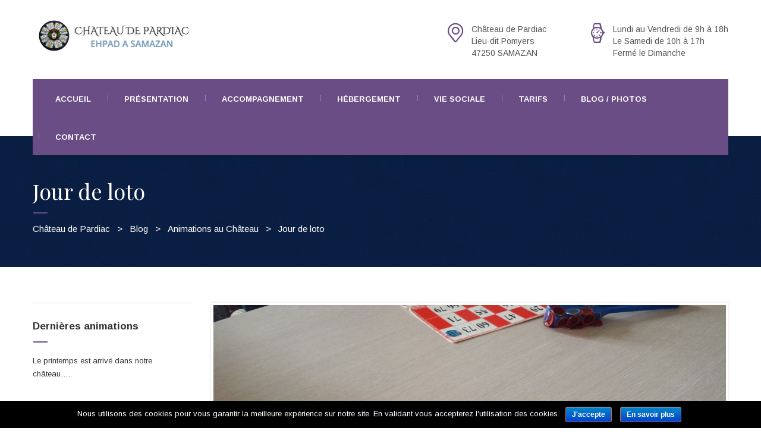

--- FILE ---
content_type: text/html; charset=UTF-8
request_url: https://www.chateau-de-pardiac.com/jour-de-loto-14/
body_size: 11876
content:
<!DOCTYPE html>
<html lang="fr-FR" class="no-js">
<head>
<meta charset="UTF-8">
<meta name="viewport" content="width=device-width, initial-scale=1">
<link rel="profile" href="http://gmpg.org/xfn/11">
<link rel="pingback" href="https://www.chateau-de-pardiac.com/xmlrpc.php">
<title>Jour de loto</title>
<meta name="google-site-verification" content="DaUlK_P2yxoj6Cg9uRq155TY3AmPdT2r5fhdO-Sv-gs" />
<!-- All in One SEO Pack 2.9.1 by Michael Torbert of Semper Fi Web Design[292,338] -->
<meta name="description"  content="Tous les lundi après-midi vous pourrez jouez au loto, qui se déroule dans la salle de restaurations. Et aurez peut être la chance de gagner de petits lots" />
<meta name="keywords"  content="animation,loto,château de pardiac,lundi,atelier,château,pardiac" />
<link rel="canonical" href="https://www.chateau-de-pardiac.com/jour-de-loto-14/" />
<!-- /all in one seo pack -->
<link rel='dns-prefetch' href='//fonts.googleapis.com' />
<link rel='dns-prefetch' href='//s.w.org' />
<link rel="alternate" type="application/rss+xml" title="Château de Pardiac &raquo; Flux" href="https://www.chateau-de-pardiac.com/feed/" />
<link rel="alternate" type="application/rss+xml" title="Château de Pardiac &raquo; Flux des commentaires" href="https://www.chateau-de-pardiac.com/comments/feed/" />
<script type="text/javascript">
window._wpemojiSettings = {"baseUrl":"https:\/\/s.w.org\/images\/core\/emoji\/11\/72x72\/","ext":".png","svgUrl":"https:\/\/s.w.org\/images\/core\/emoji\/11\/svg\/","svgExt":".svg","source":{"concatemoji":"https:\/\/www.chateau-de-pardiac.com\/wp-includes\/js\/wp-emoji-release.min.js?ver=4.9.26"}};
!function(e,a,t){var n,r,o,i=a.createElement("canvas"),p=i.getContext&&i.getContext("2d");function s(e,t){var a=String.fromCharCode;p.clearRect(0,0,i.width,i.height),p.fillText(a.apply(this,e),0,0);e=i.toDataURL();return p.clearRect(0,0,i.width,i.height),p.fillText(a.apply(this,t),0,0),e===i.toDataURL()}function c(e){var t=a.createElement("script");t.src=e,t.defer=t.type="text/javascript",a.getElementsByTagName("head")[0].appendChild(t)}for(o=Array("flag","emoji"),t.supports={everything:!0,everythingExceptFlag:!0},r=0;r<o.length;r++)t.supports[o[r]]=function(e){if(!p||!p.fillText)return!1;switch(p.textBaseline="top",p.font="600 32px Arial",e){case"flag":return s([55356,56826,55356,56819],[55356,56826,8203,55356,56819])?!1:!s([55356,57332,56128,56423,56128,56418,56128,56421,56128,56430,56128,56423,56128,56447],[55356,57332,8203,56128,56423,8203,56128,56418,8203,56128,56421,8203,56128,56430,8203,56128,56423,8203,56128,56447]);case"emoji":return!s([55358,56760,9792,65039],[55358,56760,8203,9792,65039])}return!1}(o[r]),t.supports.everything=t.supports.everything&&t.supports[o[r]],"flag"!==o[r]&&(t.supports.everythingExceptFlag=t.supports.everythingExceptFlag&&t.supports[o[r]]);t.supports.everythingExceptFlag=t.supports.everythingExceptFlag&&!t.supports.flag,t.DOMReady=!1,t.readyCallback=function(){t.DOMReady=!0},t.supports.everything||(n=function(){t.readyCallback()},a.addEventListener?(a.addEventListener("DOMContentLoaded",n,!1),e.addEventListener("load",n,!1)):(e.attachEvent("onload",n),a.attachEvent("onreadystatechange",function(){"complete"===a.readyState&&t.readyCallback()})),(n=t.source||{}).concatemoji?c(n.concatemoji):n.wpemoji&&n.twemoji&&(c(n.twemoji),c(n.wpemoji)))}(window,document,window._wpemojiSettings);
</script>
<style type="text/css">
img.wp-smiley,
img.emoji {
display: inline !important;
border: none !important;
box-shadow: none !important;
height: 1em !important;
width: 1em !important;
margin: 0 .07em !important;
vertical-align: -0.1em !important;
background: none !important;
padding: 0 !important;
}
</style>
<!-- <link rel='stylesheet' id='contact-form-7-css'  href='https://www.chateau-de-pardiac.com/wp-content/plugins/contact-form-7/includes/css/styles.css?ver=5.0.5' type='text/css' media='all' /> -->
<!-- <link rel='stylesheet' id='cookie-notice-front-css'  href='https://www.chateau-de-pardiac.com/wp-content/plugins/cookie-notice/css/front.min.css?ver=4.9.26' type='text/css' media='all' /> -->
<!-- <link rel='stylesheet' id='rs-plugin-settings-css'  href='https://www.chateau-de-pardiac.com/wp-content/plugins/revslider/public/assets/css/settings.css?ver=5.4.8' type='text/css' media='all' /> -->
<link rel="stylesheet" type="text/css" href="//www.chateau-de-pardiac.com/wp-content/cache/wpfc-minified/jo1va1bb/bngq8.css" media="all"/>
<style id='rs-plugin-settings-inline-css' type='text/css'>
.tp-caption a{color:#ff7302;text-shadow:none;-webkit-transition:all 0.2s ease-out;-moz-transition:all 0.2s ease-out;-o-transition:all 0.2s ease-out;-ms-transition:all 0.2s ease-out}.tp-caption a:hover{color:#ffa902}
</style>
<!-- <link rel='stylesheet' id='bookly-intlTelInput-css'  href='https://www.chateau-de-pardiac.com/wp-content/plugins/bookly-responsive-appointment-booking-tool/frontend/resources/css/intlTelInput.css?ver=16.4' type='text/css' media='all' /> -->
<!-- <link rel='stylesheet' id='bookly-ladda-min-css'  href='https://www.chateau-de-pardiac.com/wp-content/plugins/bookly-responsive-appointment-booking-tool/frontend/resources/css/ladda.min.css?ver=16.4' type='text/css' media='all' /> -->
<!-- <link rel='stylesheet' id='bookly-picker-css'  href='https://www.chateau-de-pardiac.com/wp-content/plugins/bookly-responsive-appointment-booking-tool/frontend/resources/css/picker.classic.css?ver=16.4' type='text/css' media='all' /> -->
<!-- <link rel='stylesheet' id='bookly-picker-date-css'  href='https://www.chateau-de-pardiac.com/wp-content/plugins/bookly-responsive-appointment-booking-tool/frontend/resources/css/picker.classic.date.css?ver=16.4' type='text/css' media='all' /> -->
<!-- <link rel='stylesheet' id='bookly-main-css'  href='https://www.chateau-de-pardiac.com/wp-content/plugins/bookly-responsive-appointment-booking-tool/frontend/resources/css/bookly-main.css?ver=16.4' type='text/css' media='all' /> -->
<!-- <link rel='stylesheet' id='normalize.css-css'  href='https://www.chateau-de-pardiac.com/wp-content/themes/cinderella/assets/css/normalize.css?ver=1.9' type='text/css' media='all' /> -->
<!-- <link rel='stylesheet' id='bootstrap.min.css-css'  href='https://www.chateau-de-pardiac.com/wp-content/themes/cinderella/assets/css/bootstrap.min.css?ver=1.9' type='text/css' media='all' /> -->
<!-- <link rel='stylesheet' id='font-awesome.min.css-css'  href='https://www.chateau-de-pardiac.com/wp-content/themes/cinderella/assets/css/font-awesome.min.css?ver=1.9' type='text/css' media='all' /> -->
<!-- <link rel='stylesheet' id='stm-icomoon.css-css'  href='https://www.chateau-de-pardiac.com/wp-content/themes/cinderella/assets/css/stm-icomoon.css?ver=1.9' type='text/css' media='all' /> -->
<!-- <link rel='stylesheet' id='select2.css-css'  href='https://www.chateau-de-pardiac.com/wp-content/themes/cinderella/assets/css/select2.css?ver=1.9' type='text/css' media='all' /> -->
<!-- <link rel='stylesheet' id='uniform.default.css-css'  href='https://www.chateau-de-pardiac.com/wp-content/themes/cinderella/assets/css/uniform.default.css?ver=1.9' type='text/css' media='all' /> -->
<!-- <link rel='stylesheet' id='theme-style-css'  href='https://www.chateau-de-pardiac.com/wp-content/themes/cinderella/style.css?ver=1.9' type='text/css' media='all' /> -->
<link rel="stylesheet" type="text/css" href="//www.chateau-de-pardiac.com/wp-content/cache/wpfc-minified/f2wfe8pv/bngq8.css" media="all"/>
<style id='theme-style-inline-css' type='text/css'>
body {
background-repeat: repeat;
} .top_nav .top_nav_wrapper > ul > li ul li, .top_nav .main_menu_nav > ul > li ul li { font-size: 13px; } 			body.skin_custom_color h1:after,
body.skin_custom_color .h1:after,
body.skin_custom_color h2:after,
body.skin_custom_color .h2:after,
body.skin_custom_color h3:after,
body.skin_custom_color .h3:after,
body.skin_custom_color h4:after,
body.skin_custom_color .h4:after,
body.skin_custom_color h5:after,
body.skin_custom_color .h5:after,
body.skin_custom_color h6:after,
body.skin_custom_color .h6:after,
body.skin_custom_color .top_nav .top_nav_wrapper,
body.skin_custom_color .top_nav .top_nav_wrapper > ul > li ul li:hover > a,
body.skin_custom_color .top_nav .top_nav_wrapper > ul > li ul li.current-menu-item > a,
body.skin_custom_color .top_nav .main_menu_nav > ul > li ul li:hover > a,
body.skin_custom_color .top_nav .main_menu_nav > ul > li ul li.current-menu-item > a,
body.skin_custom_color .icon_box .icon:before,
body.skin_custom_color .icon_box h4:after,
body.skin_custom_color .stm_services_tabs .services_categories ul li.ui-state-active a,
body.skin_custom_color .stm_services_tabs .service_tab_item .service_sticker,
body.skin_custom_color .dropcarps_circle:before,
body.skin_custom_color .vc_progress_bar .vc_single_bar.bar_red .vc_bar,
body.skin_custom_color ul.page-numbers .page-numbers.current,
body.skin_custom_color ul.page-numbers .page-numbers:hover,
body.skin_custom_color ul.page-numbers .page-numbers:active,
body.skin_custom_color ul.page-numbers .page-numbers:focus,
body.skin_custom_color .page-links > span,
body.skin_custom_color .page-links > a:hover,
body.skin_custom_color .page-links > a:active,
body.skin_custom_color .page-links > a:focus,
body.skin_custom_color .not_found_block li:before,
body.skin_custom_color .vc_tta-color-white.vc_tta-style-classic .vc_tta-panel.vc_active .vc_tta-panel-heading,
body.skin_custom_color .vc_tta-color-white.vc_tta-style-classic .vc_tta-panel.vc_active .vc_tta-panel-heading:hover,
body.skin_custom_color .vc_tta-color-white.vc_tta-style-classic .vc_tta-panel.vc_active .vc_tta-panel-heading:focus,
body.skin_custom_color .vc_tta-tabs.vc_tta-color-pink.vc_tta-style-classic .vc_tta-tab.vc_active > a,
body.skin_custom_color .pricing-table_label,
body.skin_custom_color .vacancy_table th.headerSortDown,
body.skin_custom_color .vacancy_table th.headerSortUp,
body.skin_custom_color .stm_staff .job:after,
body.skin_custom_color .stm_staff_2 .job:after,
body.skin_custom_color .gallery_grid_filter ul li.active a,
body.skin_custom_color .gallery_grid_filter ul li a:hover,
body.skin_custom_color .top_bar_info_switcher .active,
body.skin_custom_color .top_bar_info_switcher ul,
body.skin_custom_color .stm_pricing_list_block .service_tab_item .service_sticker,
body.skin_custom_color #frontend_customizer_button,
body.skin_custom_color.woocommerce span.onsale,
body.skin_custom_color.woocommerce div.product .woocommerce-tabs ul.tabs li.active a{
background-color: #6a4d84;
}
body.skin_custom_color .vc_row.colored_1{
background-color: #6a4d84 !important;
}
body.skin_custom_color .icon_text .icon,
body.skin_custom_color .icon_box .icon,
body.skin_custom_color .stm_services_tabs .service_tab_item .service_cost,
body.skin_custom_color .posts_grid .post_date .post_date_day,
body.skin_custom_color .posts_grid .post_info h3 a:hover,
body.skin_custom_color .posts_grid li.sticky .post_info h3 a,
body.skin_custom_color .widget_contacts .icon,
body.skin_custom_color .dropcarps_circle:first-letter,
body.skin_custom_color .wpb_content_element ul li:before,
body.skin_custom_color .posts_list .post_date .post_date_day,
body.skin_custom_color .posts_list .post_info h3 a:hover,
body.skin_custom_color .vc_tta-tabs.vc_tta-tabs-position-left.vc_tta-color-pink.vc_tta-style-classic .vc_tta-tab.vc_active > a,
body.skin_custom_color .pricing-table_content ul li:before,
body.skin_custom_color .widget_pages.vc_widgets li a:hover,
body.skin_custom_color .widget_pages.vc_widgets li.current_page_item a,
body.skin_custom_color .widget_pages.vc_widgets li:hover:before,
body.skin_custom_color .widget_pages.vc_widgets li.current_page_item:before,
body.skin_custom_color .vc_widgets.widget_contacts .text a:hover,
body.skin_custom_color .vacancy_table th:hover:after,
body.skin_custom_color .company_history .year,
body.skin_custom_color ul.comment-list .comment .comment-meta a:hover,
body.skin_custom_color .widget_categories ul li:before,
body.skin_custom_color .widget_archive ul li:before,
body.skin_custom_color .widget_pages ul li:before,
body.skin_custom_color .widget_meta ul li:before,
body.skin_custom_color .widget_recent_entries ul li:before,
body.skin_custom_color .widget_rss ul li:before,
body.skin_custom_color .widget_nav_menu ul li:before,
body.skin_custom_color .widget_categories li a:hover,
body.skin_custom_color .widget_archive li a:hover,
body.skin_custom_color .widget_pages li a:hover,
body.skin_custom_color .widget_meta li a:hover,
body.skin_custom_color .widget_recent_entries li a:hover,
body.skin_custom_color .widget_rss li a:hover,
body.skin_custom_color .widget_nav_menu li a:hover,
body.skin_custom_color .stm_widget_recent_entries ul li .post_info a:hover,
body.skin_custom_color .widget_recent_comments ul li a:hover,
body.skin_custom_color .tp_recent_tweets ul li a:hover,
body.skin_custom_color .gallery_grid_wrapper.white .gallery_grid_filter ul li.active a,
body.skin_custom_color .gallery_grid_wrapper.white .gallery_grid_filter ul li a:hover,
body.skin_custom_color #stm_wpml_lang_switcher li a:hover,
body.skin_custom_color .top_bar .top_bar_info li .fa,
body.skin_custom_color .top_bar .top_bar_socials a:hover,
body.skin_custom_color .widget_categories.footer_widgets li a:hover,
body.skin_custom_color .widget_archive.footer_widgets li a:hover,
body.skin_custom_color .widget_pages.footer_widgets li a:hover,
body.skin_custom_color .widget_meta.footer_widgets li a:hover,
body.skin_custom_color .widget_recent_entries.footer_widgets li a:hover,
body.skin_custom_color .widget_rss.footer_widgets li a:hover,
body.skin_custom_color .widget_nav_menu.footer_widgets li a:hover,
body.skin_custom_color .widget_recent_comments.footer_widgets ul li a:hover,
body.skin_custom_color .stm_pricing_list_block .service_tab_item .service_cost,
body.skin_custom_color.woocommerce .star-rating span{
color: #6a4d84;
}
body.skin_custom_color .breadcrumbs a:hover,
body.skin_custom_color .gallery_grid_switcher:hover{
color: #6a4d84 !important;
}
body.skin_custom_color ul.page-numbers .page-numbers.current,
body.skin_custom_color ul.page-numbers .page-numbers:hover,
body.skin_custom_color ul.page-numbers .page-numbers:active,
body.skin_custom_color ul.page-numbers .page-numbers:focus,
body.skin_custom_color .page-links > span,
body.skin_custom_color .page-links > a:hover,
body.skin_custom_color .page-links > a:active,
body.skin_custom_color .page-links > a:focus,
body.skin_custom_color .vc_tta-color-white.vc_tta-style-classic .vc_tta-panel.vc_active .vc_tta-panel-heading,
body.skin_custom_color .vc_tta-color-white.vc_tta-style-classic .vc_tta-panel.vc_active .vc_tta-panel-heading:hover,
body.skin_custom_color .vc_tta-color-white.vc_tta-style-classic .vc_tta-panel.vc_active .vc_tta-panel-heading:focus,
body.skin_custom_color .vc_tta-tabs.vc_tta-color-pink.vc_tta-style-classic .vc_tta-tab.vc_active > a,
body.skin_custom_color .stm_pricing-table.has-label,
body.skin_custom_color .widget_pages.vc_widgets,
body.skin_custom_color .vacancy_table th.headerSortDown,
body.skin_custom_color .vacancy_table th.headerSortUp,
body.skin_custom_color .widget_categories,
body.skin_custom_color .widget_archive,
body.skin_custom_color .widget_calendar,
body.skin_custom_color .widget_pages,
body.skin_custom_color .widget_meta,
body.skin_custom_color .widget_recent_entries,
body.skin_custom_color .widget_rss,
body.skin_custom_color .widget_nav_menu,
body.skin_custom_color .gallery_grid_switcher:hover{
border-color: #6a4d84;
}
body.skin_custom_color blockquote,
body.skin_custom_color .vc_tta-tabs.vc_tta-tabs-position-left.vc_tta-color-pink.vc_tta-style-classic .vc_tta-tab.vc_active > a{
border-left-color: #6a4d84;
}
body.skin_custom_color #frontend_customizer_button:before{
border-right-color: #6a4d84;
}
body.skin_custom_color .stm_services_tabs .service_tab_item .service_dots .separator_dots,
body.skin_custom_color .stm_pricing_list_block .service_tab_item .service_dots .separator_dots,
body.skin_custom_color.woocommerce ul.products li.product .price:after{
border-bottom-color: #6a4d84;
}
@media only screen and (max-width: 768px) {
body.skin_custom_color .mobile_header .header_info,
body.skin_custom_color .mobile_header .top_nav_mobile .main_menu_nav > li > a{
background-color: #6a4d84;
}
body.skin_custom_color .mobile_header .top_nav_mobile .main_menu_nav ul li:active > a,
body.skin_custom_color .mobile_header .top_nav_mobile .main_menu_nav li.current_page_item > a,
body.skin_custom_color .mobile_header .top_nav_mobile .main_menu_nav > li.current_page_item.menu-item-has-children .arrow,
body.skin_custom_color .mobile_header .top_nav_mobile .main_menu_nav li.current-menu-parent > a,
body.skin_custom_color .mobile_header .top_nav_mobile .main_menu_nav > li.current-menu-parent.menu-item-has-children .arrow{
color: #6a4d84;
}
body.skin_custom_color .icon_text .icon{
color: #ffffff;
}
body.skin_custom_color .mobile_header .top_nav_mobile .main_menu_nav li.current_page_item > a,
body.skin_custom_color .mobile_header .top_nav_mobile .main_menu_nav > li.current_page_item.menu-item-has-children .arrow,
body.skin_custom_color .mobile_header .top_nav_mobile .main_menu_nav li.current-menu-parent > a,
body.skin_custom_color .mobile_header .top_nav_mobile .main_menu_nav > li.current-menu-parent.menu-item-has-children .arrow{
background: #ffffff;
}
body.skin_custom_color .mobile_header .top_nav_mobile .main_menu_nav > li{
border-bottom-color: #ffffff;
}
}
body.skin_custom_color #magic-line,
body.skin_custom_color .slick_carousel .slick_item:hover a:before{
background-color: #c41d54;
}
body.skin_custom_color #footer{
color: #9aacbd;
background-color: #0a2045;
}
body.skin_custom_color a:hover,
body.skin_custom_color a:active,
body.skin_custom_color .company_history h3,
body.skin_custom_color .stm_pricing_list_block h3{
color: #c41d54;
}
body.skin_custom_color.woocommerce #respond input#submit,
body.skin_custom_color.woocommerce a.button,
body.skin_custom_color.woocommerce button.button,
body.skin_custom_color.woocommerce input.button{
background-color: transparent;
}
body.skin_custom_color a.button,
body.skin_custom_color .button,
body.skin_custom_color .form-submit .submit,
body.skin_custom_color .post-password-form input[type="submit"],
body.skin_custom_color .vc_btn3.vc_btn3-color-pink,
body.skin_custom_color .vc_btn3.vc_btn3-color-pink.vc_btn3-style-flat,
body.skin_custom_color .vc_tta-tabs.vc_tta-color-pink.vc_tta-style-classic .vc_tta-tab > a:hover,
body.skin_custom_color .vc_tta-tabs.vc_tta-color-pink.vc_tta-style-classic .vc_tta-tab > a:focus,
body.skin_custom_color .vc_tta-tabs.vc_tta-color-pink.vc_tta-style-classic .vc_tta-tab.vc_active > a,
body.skin_custom_color .stm_staff_2 .staff_socials li a:hover,
body.skin_custom_color .tagcloud a:hover,
body.skin_custom_color .vc_images_carousel .vc_carousel-control,
body.skin_custom_color .vc_images_carousel .vc_carousel-indicators .vc_active,
body.skin_custom_color.woocommerce #respond input#submit:hover,
body.skin_custom_color.woocommerce a.button:hover,
body.skin_custom_color.woocommerce button.button:hover,
body.skin_custom_color.woocommerce input.button:hover,
body.skin_custom_color.woocommerce .quantity_actions span:hover,
body.skin_custom_color.woocommerce #respond input#submit.alt,
body.skin_custom_color.woocommerce a.button.alt,
body.skin_custom_color.woocommerce button.button.alt,
body.skin_custom_color.woocommerce input.button.alt,
body.skin_custom_color.woocommercbody.skin_custom_colore #respond input#submit.alt.disabled,
body.skin_custom_color.woocommerce #respond input#submit.alt.disabled:hover,
body.skin_custom_color.woocommerce #respond input#submit.alt:disabled,
body.skin_custom_color.woocommerce #respobody.skin_custom_colornd input#submit.alt:disabled:hover,
body.skin_custom_color.woocommerce #respond input#submit.alt:disabled[disabled],
body.skin_custom_color.woocommerce #respond input#submit.alt:disabled[disabled]:hover,
body.skin_custom_color.woocommerce a.button.alt.disabled, .woocommerce a.button.alt.disabled:hover,
body.skin_custom_color.woocommerce a.button.alt:disabled, .woocommerce a.button.alt:disabled:hover,
body.skin_custom_color.woocommerce a.button.alt:disabled[disabled],
body.skin_custom_color.woocommerce a.button.alt:disabled[disabled]:hover,
body.skin_custom_color.woocommerce button.button.alt.disabled,
body.skin_custom_color.woocommerce button.button.alt.disabled:hover,
body.skin_custom_color.woocommerce button.button.alt:disabled,
body.skin_custom_color.woocommerce button.button.alt:disabled:hover,
body.skin_custom_color.woocommerce button.button.alt:disabled[disabled],
body.skin_custom_color.woocommerce button.button.alt:disabled[disabled]:hover,
body.skin_custom_color.woocommerce input.button.alt.disabled,
body.skin_custom_color.woocommerce input.button.alt.disabled:hover,
body.skin_custom_color.woocommerce input.button.alt:disabled,
body.skin_custom_color.woocommerce input.button.alt:disabled:hover,
body.skin_custom_color.woocommerce input.button.alt:disabled[disabled],
body.skin_custom_color.woocommerce input.button.alt:disabled[disabled]:hover,
body.skin_custom_color.woocommerce #respond input#submit,
body.skin_custom_color.woocommerce input.button.flat,
body.skin_custom_color.woocommerce .search-form button.button,
body.skin_custom_color .woocommerce #respond input#submit,
body.skin_custom_color .woocommerce input.button.flat,
body.skin_custom_color .woocommerce .search-form button.button,
body.skin_custom_color .woocommerce #respond input#submit.alt,
body.skin_custom_color .woocommerce a.button.alt,
body.skin_custom_color .woocommerce button.button.alt,
body.skin_custom_color .woocommerce input.button.alt{
background-color: #d26659;
}
body.skin_custom_color a,
body.skin_custom_color a.button.outline,
body.skin_custom_color .button.outline,
body.skin_custom_color .icon_box h4 a:hover,
body.skin_custom_color .stm_services_tabs .service_tab_item .service_name a:hover,
body.skin_custom_color .vc_btn3.vc_btn3-color-white,
body.skin_custom_color .vc_btn3.vc_btn3-color-white.vc_btn3-style-flat,
body.skin_custom_color .vc_btn3.vc_btn3-color-white:hover,
body.skin_custom_color .vc_btn3.vc_btn3-color-white.vc_btn3-style-flat:hover,
body.skin_custom_color .vc_btn3.vc_btn3-color-white:focus,
body.skin_custom_color .vc_btn3.vc_btn3-color-white.vc_btn3-style-flat:focus,
body.skin_custom_color .vc_btn3.vc_btn3-color-pink.vc_btn3-style-outline,
body.skin_custom_color ul.post_details a:hover,
body.skin_custom_color .vc_tta-color-white.vc_tta-style-classic .vc_tta-panel .vc_tta-panel-heading:hover a,
body.skin_custom_color .vc_tta-color-white.vc_tta-style-classic .vc_tta-panel .vc_tta-panel-heading:focus a,
body.skin_custom_color .vc_tta-color-pink.vc_tta-style-classic .vc_tta-tab > a,
body.skin_custom_color .stm_staff .staff_socials ul li a:hover,
body.skin_custom_color .stm_staff_2 .staff_socials li a,
body.skin_custom_color .service_list h4 a:hover,
body.skin_custom_color .gallery_grid_filter ul li a,
body.skin_custom_color .stm_pricing_list_block .service_tab_item .service_name a:hover,
body.skin_custom_color.woocommerce ul.products li.product h4 a:hover,
body.skin_custom_color.woocommerce #respond input#submit,
body.skin_custom_color.woocommerce a.button,
body.skin_custom_color.woocommerce button.button,
body.skin_custom_color.woocommerce input.button,
body.skin_custom_color.woocommerce div.product .woocommerce-tabs ul.tabs li a,
body.skin_custom_color .copyright a:hover{
color: #d26659;
}
body.skin_custom_color .gallery_grid_switcher{
color: #d26659 !important;
}
body.skin_custom_color .button,
body.skin_custom_color .form-submit .submit,
body.skin_custom_color .post-password-form input[type="submit"],
body.skin_custom_color .vc_btn3.vc_btn3-color-pink.vc_btn3-style-outline,
body.skin_custom_color ul.page-numbers .page-numbers,
body.skin_custom_color .page-links > a,
body.skin_custom_color .page-links > span,
body.skin_custom_color .vc_tta-color-white.vc_tta-style-classic .vc_tta-panel .vc_tta-panel-heading:hover .vc_tta-controls-icon::before,
body.skin_custom_color .vc_tta-color-white.vc_tta-style-classic .vc_tta-panel .vc_tta-panel-heading:hover .vc_tta-controls-icon::after,
body.skin_custom_color .vc_tta-color-white.vc_tta-style-classic .vc_tta-panel .vc_tta-panel-heading:focus .vc_tta-controls-icon::before,
body.skin_custom_color .vc_tta-color-white.vc_tta-style-classic .vc_tta-panel .vc_tta-panel-heading:focus .vc_tta-controls-icon::after,
body.skin_custom_color .vc_tta-tabs.vc_tta-color-pink.vc_tta-style-classic .vc_tta-tab > a:hover,
body.skin_custom_color .vc_tta-tabs.vc_tta-color-pink.vc_tta-style-classic .vc_tta-tab > a:focus,
body.skin_custom_color .vc_tta-tabs.vc_tta-color-pink.vc_tta-style-classic .vc_tta-tab.vc_active > a,
body.skin_custom_color .our_partners > ul > li:hover .logo,
body.skin_custom_color .stm_staff .staff_socials ul li a:hover,
body.skin_custom_color .stm_staff_2 .staff_socials li a,
body.skin_custom_color .vc_images_carousel .vc_carousel-indicators li,
body.skin_custom_color .vc_images_carousel .vc_carousel-indicators .vc_active,
body.skin_custom_color .gallery_grid_switcher,
body.skin_custom_color .product_thumbnail:hover,
body.skin_custom_color.woocommerce #respond input#submit:hover,
body.skin_custom_color.woocommerce a.button:hover,
body.skin_custom_color.woocommerce button.button:hover,
body.skin_custom_color.woocommerce input.button:hover,
body.skin_custom_color.woocommerce .quantity_actions span:hover,
body.skin_custom_color.woocommerce #respond input#submit,
body.skin_custom_color.woocommerce input.button.flat,
body.skin_custom_color.woocommerce .search-form button.button,
body.skin_custom_color .woocommerce #respond input#submit:hover,
body.skin_custom_color .woocommerce input.button.flat:hover,
body.skin_custom_color .woocommerce .search-form button.button:hover,
body.skin_custom_color .woocommerce #respond input#submit.alt:hover,
body.skin_custom_color .woocommerce a.button.alt:hover,
body.skin_custom_color .woocommerce button.button.alt:hover,
body.skin_custom_color .woocommerce input.button.alt:hover{
border-color: #d26659;
}
body.skin_custom_color .icon_button .button.outline span{
border-left-color: #d26659;
}
body.skin_custom_color .select2-container--default .select2-selection--single .select2-selection__arrow b{
border-top-color: #d26659;
}
body.skin_custom_color .select2-container--default.select2-container--open .select2-selection--single .select2-selection__arrow b{
border-bottom-color: #d26659;
}
body.skin_custom_color .top_nav .icon_text .icon,
body.skin_custom_color a.button,
body.skin_custom_color .button,
body.skin_custom_color .form-submit .submit,
body.skin_custom_color .post-password-form input[type="submit"],
body.skin_custom_color .breadcrumbs a,
body.skin_custom_color .breadcrumbs,
body.skin_custom_color .title_box_secondary_text,
body.skin_custom_color .vc_tta-color-white.vc_tta-style-classic .vc_tta-panel.vc_active .vc_tta-panel-title > a,
body.skin_custom_color .vc_tta-color-white.vc_tta-style-classic .vc_tta-panel.vc_active .vc_tta-panel-heading:hover a,
body.skin_custom_color .vc_tta-color-white.vc_tta-style-classic .vc_tta-panel.vc_active .vc_tta-panel-heading:focus a,
body.skin_custom_color .vacancy_table th.headerSortDown:after,
body.skin_custom_color .vacancy_table th.headerSortUp:after,
body.skin_custom_color .vacancy_table th.headerSortDown:hover:after,
body.skin_custom_color .vacancy_table th.headerSortUp:hover:after,
body.skin_custom_color .stm_staff_2 .staff_socials li a:hover,
body.skin_custom_color .gallery_grid_filter ul li.active a,
body.skin_custom_color .gallery_grid_filter ul li a:hover,
body.skin_custom_color .vc_btn3.vc_btn3-color-pink.vc_btn3-style-outline:hover,
body.skin_custom_color .vc_btn3.vc_btn3-color-pink.vc_btn3-style-outline:focus,
body.skin_custom_color .tagcloud a:hover,
body.skin_custom_color.woocommerce #respond input#submit:hover,
body.skin_custom_color.woocommerce a.button:hover,
body.skin_custom_color.woocommerce button.button:hover,
body.skin_custom_color.woocommerce input.button:hover,
body.skin_custom_color.woocommerce #respond input#submit.alt,
body.skin_custom_color.woocommerce a.button.alt,
body.skin_custom_color.woocommerce button.button.alt,
body.skin_custom_color.woocommerce input.button.alt,
body.skin_custom_color.woocommerce div.product .woocommerce-tabs ul.tabs li.active a,
body.skin_custom_color.woocommerce div.product .woocommerce-tabs ul.tabs li.active a:hover,
body.skin_custom_color.woocommerce #respond input#submit,
body.skin_custom_color.woocommerce input.button.flat,
body.skin_custom_color.woocommerce .search-form button.button,
body.skin_custom_color .widget_contacts .text a:hover{
color: #ffffff;
}
body.skin_custom_color .icon_box h4 a,
body.skin_custom_color .service_list h4 a,
ul.post_details a
{
color: #333333;
}
body.skin_custom_color .widget_categories li a,
body.skin_custom_color .widget_archive li a,
body.skin_custom_color .widget_pages li a,
body.skin_custom_color .widget_meta li a,
body.skin_custom_color .widget_recent_entries li a,
body.skin_custom_color .widget_rss li a,
body.skin_custom_color .widget_nav_menu li a {
color: #777777;
}
body.skin_custom_color .tagcloud a{
color: #999999;
}
body.skin_custom_color a.button:hover,
body.skin_custom_color .button:hover,
body.skin_custom_color .form-submit .submit:hover,
body.skin_custom_color .vc_btn3.vc_btn3-color-pink:hover,
body.skin_custom_color .vc_btn3.vc_btn3-color-pink.vc_btn3-style-flat:hover,
body.skin_custom_color .vc_btn3.vc_btn3-color-pink:focus,
body.skin_custom_color .vc_btn3.vc_btn3-color-pink.vc_btn3-style-flat:focus,
body.skin_custom_color .vc_btn3.vc_btn3-color-pink.vc_btn3-style-outline:hover,
body.skin_custom_color .vc_btn3.vc_btn3-color-pink.vc_btn3-style-outline:focus{
background-color: rgba(210,102,89,0.9);
border-color: rgba(210,102,89,0.9);
}
body.skin_custom_color .vc_tta-tabs.vc_tta-color-pink.vc_tta-tabs-position-left.vc_tta-style-classic .vc_tta-tab > a:hover,
body.skin_custom_color .vc_tta-tabs.vc_tta-color-pink.vc_tta-tabs-position-left.vc_tta-style-classic .vc_tta-tab > a:focus{
color: rgba(210,102,89,0.9);
}
body.skin_custom_color .vc_tta-color-white.vc_tta-style-classic .vc_active .vc_tta-panel-heading .vc_tta-controls-icon::before, body .vc_tta-color-white.vc_tta-style-classic .vc_active .vc_tta-panel-heading .vc_tta-controls-icon::after, body .vc_tta-color-white.vc_tta-style-classic .vc_tta-panel.vc_active .vc_tta-panel-heading:hover .vc_tta-controls-icon::before, body .vc_tta-color-white.vc_tta-style-classic .vc_tta-panel.vc_active .vc_tta-panel-heading:hover .vc_tta-controls-icon::after, body .vc_tta-color-white.vc_tta-style-classic .vc_tta-panel.vc_active .vc_tta-panel-heading:focus .vc_tta-controls-icon::before, body .vc_tta-color-white.vc_tta-style-classic .vc_tta-panel.vc_active .vc_tta-panel-heading:focus .vc_tta-controls-icon::after{
border-color: #fff;
}
body.skin_custom_color .vc_btn3.vc_btn3-color-pink.vc_btn3-style-outline,
body.skin_custom_color .vc_tta-tabs.vc_tta-tabs-position-left.vc_tta-color-pink.vc_tta-style-classic .vc_tta-tab.vc_active > a,
body.skin_custom_color .vc_tta-tabs.vc_tta-color-pink.vc_tta-tabs-position-left.vc_tta-style-classic .vc_tta-tab > a:hover,
body.skin_custom_color .vc_tta-tabs.vc_tta-color-pink.vc_tta-tabs-position-left.vc_tta-style-classic .vc_tta-tab > a:focus{
background-color: transparent;
}
body.skin_custom_color.woocommerce div.product .woocommerce-tabs ul.tabs li a:hover{
color: #6b6b6b;
}
</style>
<!-- <link rel='stylesheet' id='mobile.css-css'  href='https://www.chateau-de-pardiac.com/wp-content/themes/cinderella/assets/css/mobile.css?ver=1.9' type='text/css' media='all' /> -->
<!-- <link rel='stylesheet' id='skin_custom_color-css'  href='https://www.chateau-de-pardiac.com/wp-content/themes/cinderella/assets/css/skin_custom_color.css?ver=1.9' type='text/css' media='all' /> -->
<!-- <link rel='stylesheet' id='js_composer_front-css'  href='https://www.chateau-de-pardiac.com/wp-content/plugins/js_composer/assets/css/js_composer.min.css?ver=5.6' type='text/css' media='all' /> -->
<link rel="stylesheet" type="text/css" href="//www.chateau-de-pardiac.com/wp-content/cache/wpfc-minified/k9d6qc5u/bngq8.css" media="all"/>
<link rel='stylesheet' id='redux-google-fonts-stm_option-css'  href='https://fonts.googleapis.com/css?family=Arimo%3A400%2C700%2C400italic%2C700italic%7CPlayfair+Display%3A400%2C700%2C900%2C400italic%2C700italic%2C900italic&#038;ver=1509985508' type='text/css' media='all' />
<script src='//www.chateau-de-pardiac.com/wp-content/cache/wpfc-minified/ff3m5mg1/bngq8.js' type="text/javascript"></script>
<!-- <script type='text/javascript' src='https://www.chateau-de-pardiac.com/wp-includes/js/jquery/jquery.js?ver=1.12.4'></script> -->
<!-- <script type='text/javascript' src='https://www.chateau-de-pardiac.com/wp-includes/js/jquery/jquery-migrate.min.js?ver=1.4.1'></script> -->
<!-- <script type='text/javascript' src='https://www.chateau-de-pardiac.com/wp-content/plugins/revslider/public/assets/js/jquery.themepunch.tools.min.js?ver=5.4.8'></script> -->
<!-- <script type='text/javascript' src='https://www.chateau-de-pardiac.com/wp-content/plugins/revslider/public/assets/js/jquery.themepunch.revolution.min.js?ver=5.4.8'></script> -->
<!-- <script type='text/javascript' src='https://www.chateau-de-pardiac.com/wp-content/plugins/bookly-responsive-appointment-booking-tool/frontend/resources/js/spin.min.js?ver=16.4'></script> -->
<!-- <script type='text/javascript' src='https://www.chateau-de-pardiac.com/wp-content/plugins/bookly-responsive-appointment-booking-tool/frontend/resources/js/ladda.min.js?ver=16.4'></script> -->
<!-- <script type='text/javascript' src='https://www.chateau-de-pardiac.com/wp-content/plugins/bookly-responsive-appointment-booking-tool/frontend/resources/js/hammer.min.js?ver=16.4'></script> -->
<!-- <script type='text/javascript' src='https://www.chateau-de-pardiac.com/wp-content/plugins/bookly-responsive-appointment-booking-tool/frontend/resources/js/jquery.hammer.min.js?ver=16.4'></script> -->
<!-- <script type='text/javascript' src='https://www.chateau-de-pardiac.com/wp-content/plugins/bookly-responsive-appointment-booking-tool/frontend/resources/js/picker.js?ver=16.4'></script> -->
<!-- <script type='text/javascript' src='https://www.chateau-de-pardiac.com/wp-content/plugins/bookly-responsive-appointment-booking-tool/frontend/resources/js/picker.date.js?ver=16.4'></script> -->
<!-- <script type='text/javascript' src='https://www.chateau-de-pardiac.com/wp-content/plugins/bookly-responsive-appointment-booking-tool/frontend/resources/js/intlTelInput.min.js?ver=16.4'></script> -->
<script type='text/javascript'>
/* <![CDATA[ */
var BooklyL10n = {"ajaxurl":"https:\/\/www.chateau-de-pardiac.com\/wp-admin\/admin-ajax.php","csrf_token":"499162e061","today":"Aujourd'hui","months":["janvier","f\u00e9vrier","mars","avril","mai","juin","juillet","ao\u00fbt","septembre","octobre","novembre","d\u00e9cembre"],"days":["dimanche","lundi","mardi","mercredi","jeudi","vendredi","samedi"],"daysShort":["dim","lun","mar","mer","jeu","ven","sam"],"nextMonth":"Mois suivant","prevMonth":"Mois pr\u00e9c\u00e9dent","show_more":"Afficher plus"};
/* ]]> */
</script>
<script src='//www.chateau-de-pardiac.com/wp-content/cache/wpfc-minified/fs9sxzjg/bngq8.js' type="text/javascript"></script>
<!-- <script type='text/javascript' src='https://www.chateau-de-pardiac.com/wp-content/plugins/bookly-responsive-appointment-booking-tool/frontend/resources/js/bookly.min.js?ver=16.4'></script> -->
<link rel='https://api.w.org/' href='https://www.chateau-de-pardiac.com/wp-json/' />
<link rel="EditURI" type="application/rsd+xml" title="RSD" href="https://www.chateau-de-pardiac.com/xmlrpc.php?rsd" />
<link rel="wlwmanifest" type="application/wlwmanifest+xml" href="https://www.chateau-de-pardiac.com/wp-includes/wlwmanifest.xml" /> 
<link rel='prev' title='Journée anniversaires' href='https://www.chateau-de-pardiac.com/journee-anniversaires-2/' />
<link rel='next' title='Atelier cuisine' href='https://www.chateau-de-pardiac.com/atelier-cuisine-11/' />
<meta name="generator" content="WordPress 4.9.26" />
<link rel='shortlink' href='https://www.chateau-de-pardiac.com/?p=2084' />
<link rel="alternate" type="application/json+oembed" href="https://www.chateau-de-pardiac.com/wp-json/oembed/1.0/embed?url=https%3A%2F%2Fwww.chateau-de-pardiac.com%2Fjour-de-loto-14%2F" />
<link rel="alternate" type="text/xml+oembed" href="https://www.chateau-de-pardiac.com/wp-json/oembed/1.0/embed?url=https%3A%2F%2Fwww.chateau-de-pardiac.com%2Fjour-de-loto-14%2F&#038;format=xml" />
<link rel="apple-touch-icon" sizes="120x120" href="/wp-content/uploads/fbrfg/apple-touch-icon.png">
<link rel="icon" type="image/png" href="/wp-content/uploads/fbrfg/favicon-32x32.png" sizes="32x32">
<link rel="icon" type="image/png" href="/wp-content/uploads/fbrfg/favicon-16x16.png" sizes="16x16">
<link rel="manifest" href="/wp-content/uploads/fbrfg/manifest.json">
<link rel="mask-icon" href="/wp-content/uploads/fbrfg/safari-pinned-tab.svg" color="#5bbad5">
<link rel="shortcut icon" href="/wp-content/uploads/fbrfg/favicon.ico">
<meta name="msapplication-config" content="/wp-content/uploads/fbrfg/browserconfig.xml">
<meta name="theme-color" content="#ffffff"><link rel="shortcut icon" type="image/x-icon" href="https://www.chateau-de-pardiac.com/wp-content/uploads/2016/07/favicon.png" />
<style type="text/css">.recentcomments a{display:inline !important;padding:0 !important;margin:0 !important;}</style>
<meta name="generator" content="Powered by WPBakery Page Builder - drag and drop page builder for WordPress."/>
<!--[if lte IE 9]><link rel="stylesheet" type="text/css" href="https://www.chateau-de-pardiac.com/wp-content/plugins/js_composer/assets/css/vc_lte_ie9.min.css" media="screen"><![endif]--><meta name="generator" content="Powered by Slider Revolution 5.4.8 - responsive, Mobile-Friendly Slider Plugin for WordPress with comfortable drag and drop interface." />
<script type="text/javascript">function setREVStartSize(e){									
try{ e.c=jQuery(e.c);var i=jQuery(window).width(),t=9999,r=0,n=0,l=0,f=0,s=0,h=0;
if(e.responsiveLevels&&(jQuery.each(e.responsiveLevels,function(e,f){f>i&&(t=r=f,l=e),i>f&&f>r&&(r=f,n=e)}),t>r&&(l=n)),f=e.gridheight[l]||e.gridheight[0]||e.gridheight,s=e.gridwidth[l]||e.gridwidth[0]||e.gridwidth,h=i/s,h=h>1?1:h,f=Math.round(h*f),"fullscreen"==e.sliderLayout){var u=(e.c.width(),jQuery(window).height());if(void 0!=e.fullScreenOffsetContainer){var c=e.fullScreenOffsetContainer.split(",");if (c) jQuery.each(c,function(e,i){u=jQuery(i).length>0?u-jQuery(i).outerHeight(!0):u}),e.fullScreenOffset.split("%").length>1&&void 0!=e.fullScreenOffset&&e.fullScreenOffset.length>0?u-=jQuery(window).height()*parseInt(e.fullScreenOffset,0)/100:void 0!=e.fullScreenOffset&&e.fullScreenOffset.length>0&&(u-=parseInt(e.fullScreenOffset,0))}f=u}else void 0!=e.minHeight&&f<e.minHeight&&(f=e.minHeight);e.c.closest(".rev_slider_wrapper").css({height:f})					
}catch(d){console.log("Failure at Presize of Slider:"+d)}						
};</script>
<style type="text/css" title="dynamic-css" class="options-output">.logo img{height:52px;width:266px;}
body #magic-line,
body .slick_carousel .slick_item:hover a:before,
body #footer
{background-color:#0a2045;}
body .copyright,
body .footer_socials a:hover,
body .copyright a,
body .widget_stm_schedule .stm_schedule_list .schedule_day,
body .footer_widgets_wrapper .widgets aside,
body .footer_widgets .widget_title h4,
body .widget_contacts .text,
body .widget_contacts .text a
{color:#9aacbd;}
body .widget_stm_schedule_wr
{border-left-color:#9aacbd;}
body .widget_stm_schedule_wr
{border-right-color:#9aacbd;}
body .widget_stm_schedule_wr
{border-bottom-color:#9aacbd;}
body .widget_stm_schedule .stm_schedule_title_separator span
{background-color:#9aacbd;}.woocommerce form.login h3,
.woocommerce form.register h3,
.woocommerce ul.products li.product h4,
.related.products h3,
.woocommerce table.shop_table .product-name .h4,
.woocommerce .cart-collaterals .cart_totals h4,
.woocommerce-page .cart-collaterals .cart_totals h4,
.woocommerce-billing-fields h3,
.woocommerce-shipping-fields h3,
#order_review_heading,
#order_payment_heading,
.icon_box h4,
.footer_widgets .widget_title h4,
.not_found_block h3,
.vc_tta.vc_general .vc_tta-panel-title,
.pricing-table_head h4,
.vc_widgets .widget_title h4,
.company_history h3,
.our_partners .text h4,
.stm_staff h4,
.stm_staff_2 h4,
.service_list h4,
.comments-title,
.comment-reply-title,
.primary_widgets .widget_title h4,
.gallery_grid .gallery h4,
.stm_contact_info h4,
.stm_pricing_list_block h3{font-family:Arimo;}.woocommerce span.onsale,
.dropcarps_circle:first-letter,
.dropcarps:first-letter,
.pricing-table_label{font-family:"Playfair Display";}body{font-family:Arimo;color:#555555;font-size:14px;}h1,.h1,h2,.h2,h3,.h3,h4,.h4,h5,.h5,h6,.h6{font-family:"Playfair Display";color:#333333;}h1,.h1{font-weight:400;font-size:36px;}h2,.h2{font-weight:400;font-size:30px;}h3,.h3{font-weight:400;font-size:24px;}h4,.h4{font-weight:700;font-size:17px;}h5,.h5{font-weight:700;font-size:15px;}h6,.h6{font-weight:700;font-size:13px;}</style><style type="text/css" data-type="vc_shortcodes-custom-css">.vc_custom_1460018822802{padding-bottom: 40px !important;}</style><noscript><style type="text/css"> .wpb_animate_when_almost_visible { opacity: 1; }</style></noscript></head>
<body class="post-template-default single single-post postid-2084 single-format-standard cookies-not-set skin_custom_color header_style_default sticky_header boxed_bg_image_default wpb-js-composer js-comp-ver-5.6 vc_responsive">
<div id="wrapper">
<div class="content_wrapper">
<header id="header">
<div class="header_top clearfix">
<div class="container">
<div class="logo">
<a href="https://www.chateau-de-pardiac.com/"><img src="https://www.chateau-de-pardiac.com/wp-content/uploads/2016/01/logo_noir.png" alt="Château de Pardiac" /></a>
</div>
<div class="icon_text clearfix">
<div class="icon"><i class="stm-icon-clock"></i></div>
<div class="text">
Lundi au Vendredi de 9h à 18h<br />
Le Samedi de 10h à 17h<br />
Fermé le Dimanche							</div>
</div>
<div class="icon_text clearfix">
<div class="icon"><i class="stm-icon-map"></i></div>
<div class="text">
Château de Pardiac<br />
Lieu-dit Pomyers<br />
47250 SAMAZAN<br />
</div>
</div>
</div>
</div>
<div class="top_nav">
<div class="container">
<div class="top_nav_wrapper clearfix">
<ul id="menu-main-menu" class="main_menu_nav"><li id="menu-item-1155" class="menu-item menu-item-type-post_type menu-item-object-page menu-item-home menu-item-1155"><a href="https://www.chateau-de-pardiac.com/">Accueil</a></li>
<li id="menu-item-1157" class="menu-item menu-item-type-post_type menu-item-object-page menu-item-has-children menu-item-1157"><a href="https://www.chateau-de-pardiac.com/presentation/">Présentation</a>
<ul class="sub-menu">
<li id="menu-item-1158" class="menu-item menu-item-type-post_type menu-item-object-page menu-item-1158"><a href="https://www.chateau-de-pardiac.com/presentation/descriptif/">Descriptif</a></li>
<li id="menu-item-1159" class="menu-item menu-item-type-post_type menu-item-object-page menu-item-1159"><a href="https://www.chateau-de-pardiac.com/presentation/histoire-du-chateau-de-pardiac/">Histoire du Château</a></li>
</ul>
</li>
<li id="menu-item-1248" class="menu-item menu-item-type-post_type menu-item-object-page menu-item-has-children menu-item-1248"><a href="https://www.chateau-de-pardiac.com/accompagnement-personnalise/">Accompagnement</a>
<ul class="sub-menu">
<li id="menu-item-1249" class="menu-item menu-item-type-post_type menu-item-object-page menu-item-1249"><a href="https://www.chateau-de-pardiac.com/accompagnement-personnalise/accompagnement-individuel/">Accompagnement individuel</a></li>
<li id="menu-item-1261" class="menu-item menu-item-type-post_type menu-item-object-page menu-item-1261"><a href="https://www.chateau-de-pardiac.com/accompagnement-personnalise/projet-de-soin/">Projet de soin</a></li>
</ul>
</li>
<li id="menu-item-1278" class="menu-item menu-item-type-post_type menu-item-object-page menu-item-has-children menu-item-1278"><a href="https://www.chateau-de-pardiac.com/hebergement-et-equipements/">Hébergement</a>
<ul class="sub-menu">
<li id="menu-item-1282" class="menu-item menu-item-type-post_type menu-item-object-page menu-item-1282"><a href="https://www.chateau-de-pardiac.com/hebergement-et-equipements/type-d-hebergement/">Type d&rsquo; hébergement</a></li>
<li id="menu-item-1281" class="menu-item menu-item-type-post_type menu-item-object-page menu-item-1281"><a href="https://www.chateau-de-pardiac.com/hebergement-et-equipements/amenagement/">Aménagement</a></li>
<li id="menu-item-1280" class="menu-item menu-item-type-post_type menu-item-object-page menu-item-1280"><a href="https://www.chateau-de-pardiac.com/hebergement-et-equipements/espaces-verts/">Espaces verts</a></li>
<li id="menu-item-1279" class="menu-item menu-item-type-post_type menu-item-object-page menu-item-1279"><a href="https://www.chateau-de-pardiac.com/hebergement-et-equipements/restauration/">Restauration</a></li>
</ul>
</li>
<li id="menu-item-1327" class="menu-item menu-item-type-post_type menu-item-object-page menu-item-has-children menu-item-1327"><a href="https://www.chateau-de-pardiac.com/vie-sociale/">Vie sociale</a>
<ul class="sub-menu">
<li id="menu-item-1328" class="menu-item menu-item-type-post_type menu-item-object-page menu-item-1328"><a href="https://www.chateau-de-pardiac.com/vie-sociale/projet-de-vie-sociale/">Projet de vie sociale</a></li>
<li id="menu-item-1396" class="menu-item menu-item-type-post_type menu-item-object-page menu-item-1396"><a href="https://www.chateau-de-pardiac.com/vie-sociale/animation/">Animation</a></li>
<li id="menu-item-1395" class="menu-item menu-item-type-post_type menu-item-object-page menu-item-1395"><a href="https://www.chateau-de-pardiac.com/vie-sociale/activites-therapeutiques/">Activités thérapeutiques</a></li>
<li id="menu-item-1394" class="menu-item menu-item-type-post_type menu-item-object-page menu-item-1394"><a href="https://www.chateau-de-pardiac.com/vie-sociale/services-plus/">Services +</a></li>
<li id="menu-item-1393" class="menu-item menu-item-type-post_type menu-item-object-page menu-item-1393"><a href="https://www.chateau-de-pardiac.com/vie-sociale/conseil-de-vie-sociale/">Conseil de vie sociale</a></li>
</ul>
</li>
<li id="menu-item-1325" class="menu-item menu-item-type-post_type menu-item-object-page menu-item-has-children menu-item-1325"><a href="https://www.chateau-de-pardiac.com/tarifs-reservations-informations/">Tarifs</a>
<ul class="sub-menu">
<li id="menu-item-1326" class="menu-item menu-item-type-post_type menu-item-object-page menu-item-1326"><a href="https://www.chateau-de-pardiac.com/tarifs-reservations-informations/tarifs/">Tarifs</a></li>
<li id="menu-item-1407" class="menu-item menu-item-type-post_type menu-item-object-page menu-item-1407"><a href="https://www.chateau-de-pardiac.com/tarifs-reservations-informations/aide-financieres/">Aide financières</a></li>
<li id="menu-item-1406" class="menu-item menu-item-type-post_type menu-item-object-page menu-item-1406"><a href="https://www.chateau-de-pardiac.com/tarifs-reservations-informations/demande-d-admission/">Demande d&rsquo;admission</a></li>
</ul>
</li>
<li id="menu-item-1375" class="menu-item menu-item-type-post_type menu-item-object-page menu-item-has-children menu-item-1375"><a href="https://www.chateau-de-pardiac.com/galerie-photo-du-chateau-de-pardiac/">Blog / Photos</a>
<ul class="sub-menu">
<li id="menu-item-1422" class="menu-item menu-item-type-post_type menu-item-object-page menu-item-1422"><a href="https://www.chateau-de-pardiac.com/galerie-photo-du-chateau-de-pardiac/">Galerie photo</a></li>
<li id="menu-item-1423" class="menu-item menu-item-type-post_type menu-item-object-page current_page_parent menu-item-1423"><a href="https://www.chateau-de-pardiac.com/blog/">Blog</a></li>
</ul>
</li>
<li id="menu-item-1165" class="menu-item menu-item-type-post_type menu-item-object-page menu-item-1165"><a href="https://www.chateau-de-pardiac.com/contact/">Contact</a></li>
</ul>											</div>
</div>
</div>
<div class="mobile_header">
<div class="logo_wrapper clearfix">
<div class="logo">
<a href="https://www.chateau-de-pardiac.com/"><img src="https://www.chateau-de-pardiac.com/wp-content/uploads/2016/01/logo_noir.png" alt="Château de Pardiac" /></a>
</div>
<div id="menu_toggle">
<button></button>
</div>
</div>
<div class="header_info">
<div class="top_nav_mobile">
<ul id="menu-main-menu-1" class="main_menu_nav"><li class="menu-item menu-item-type-post_type menu-item-object-page menu-item-home menu-item-1155"><a href="https://www.chateau-de-pardiac.com/">Accueil</a></li>
<li class="menu-item menu-item-type-post_type menu-item-object-page menu-item-has-children menu-item-1157"><a href="https://www.chateau-de-pardiac.com/presentation/">Présentation</a>
<ul class="sub-menu">
<li class="menu-item menu-item-type-post_type menu-item-object-page menu-item-1158"><a href="https://www.chateau-de-pardiac.com/presentation/descriptif/">Descriptif</a></li>
<li class="menu-item menu-item-type-post_type menu-item-object-page menu-item-1159"><a href="https://www.chateau-de-pardiac.com/presentation/histoire-du-chateau-de-pardiac/">Histoire du Château</a></li>
</ul>
</li>
<li class="menu-item menu-item-type-post_type menu-item-object-page menu-item-has-children menu-item-1248"><a href="https://www.chateau-de-pardiac.com/accompagnement-personnalise/">Accompagnement</a>
<ul class="sub-menu">
<li class="menu-item menu-item-type-post_type menu-item-object-page menu-item-1249"><a href="https://www.chateau-de-pardiac.com/accompagnement-personnalise/accompagnement-individuel/">Accompagnement individuel</a></li>
<li class="menu-item menu-item-type-post_type menu-item-object-page menu-item-1261"><a href="https://www.chateau-de-pardiac.com/accompagnement-personnalise/projet-de-soin/">Projet de soin</a></li>
</ul>
</li>
<li class="menu-item menu-item-type-post_type menu-item-object-page menu-item-has-children menu-item-1278"><a href="https://www.chateau-de-pardiac.com/hebergement-et-equipements/">Hébergement</a>
<ul class="sub-menu">
<li class="menu-item menu-item-type-post_type menu-item-object-page menu-item-1282"><a href="https://www.chateau-de-pardiac.com/hebergement-et-equipements/type-d-hebergement/">Type d&rsquo; hébergement</a></li>
<li class="menu-item menu-item-type-post_type menu-item-object-page menu-item-1281"><a href="https://www.chateau-de-pardiac.com/hebergement-et-equipements/amenagement/">Aménagement</a></li>
<li class="menu-item menu-item-type-post_type menu-item-object-page menu-item-1280"><a href="https://www.chateau-de-pardiac.com/hebergement-et-equipements/espaces-verts/">Espaces verts</a></li>
<li class="menu-item menu-item-type-post_type menu-item-object-page menu-item-1279"><a href="https://www.chateau-de-pardiac.com/hebergement-et-equipements/restauration/">Restauration</a></li>
</ul>
</li>
<li class="menu-item menu-item-type-post_type menu-item-object-page menu-item-has-children menu-item-1327"><a href="https://www.chateau-de-pardiac.com/vie-sociale/">Vie sociale</a>
<ul class="sub-menu">
<li class="menu-item menu-item-type-post_type menu-item-object-page menu-item-1328"><a href="https://www.chateau-de-pardiac.com/vie-sociale/projet-de-vie-sociale/">Projet de vie sociale</a></li>
<li class="menu-item menu-item-type-post_type menu-item-object-page menu-item-1396"><a href="https://www.chateau-de-pardiac.com/vie-sociale/animation/">Animation</a></li>
<li class="menu-item menu-item-type-post_type menu-item-object-page menu-item-1395"><a href="https://www.chateau-de-pardiac.com/vie-sociale/activites-therapeutiques/">Activités thérapeutiques</a></li>
<li class="menu-item menu-item-type-post_type menu-item-object-page menu-item-1394"><a href="https://www.chateau-de-pardiac.com/vie-sociale/services-plus/">Services +</a></li>
<li class="menu-item menu-item-type-post_type menu-item-object-page menu-item-1393"><a href="https://www.chateau-de-pardiac.com/vie-sociale/conseil-de-vie-sociale/">Conseil de vie sociale</a></li>
</ul>
</li>
<li class="menu-item menu-item-type-post_type menu-item-object-page menu-item-has-children menu-item-1325"><a href="https://www.chateau-de-pardiac.com/tarifs-reservations-informations/">Tarifs</a>
<ul class="sub-menu">
<li class="menu-item menu-item-type-post_type menu-item-object-page menu-item-1326"><a href="https://www.chateau-de-pardiac.com/tarifs-reservations-informations/tarifs/">Tarifs</a></li>
<li class="menu-item menu-item-type-post_type menu-item-object-page menu-item-1407"><a href="https://www.chateau-de-pardiac.com/tarifs-reservations-informations/aide-financieres/">Aide financières</a></li>
<li class="menu-item menu-item-type-post_type menu-item-object-page menu-item-1406"><a href="https://www.chateau-de-pardiac.com/tarifs-reservations-informations/demande-d-admission/">Demande d&rsquo;admission</a></li>
</ul>
</li>
<li class="menu-item menu-item-type-post_type menu-item-object-page menu-item-has-children menu-item-1375"><a href="https://www.chateau-de-pardiac.com/galerie-photo-du-chateau-de-pardiac/">Blog / Photos</a>
<ul class="sub-menu">
<li class="menu-item menu-item-type-post_type menu-item-object-page menu-item-1422"><a href="https://www.chateau-de-pardiac.com/galerie-photo-du-chateau-de-pardiac/">Galerie photo</a></li>
<li class="menu-item menu-item-type-post_type menu-item-object-page current_page_parent menu-item-1423"><a href="https://www.chateau-de-pardiac.com/blog/">Blog</a></li>
</ul>
</li>
<li class="menu-item menu-item-type-post_type menu-item-object-page menu-item-1165"><a href="https://www.chateau-de-pardiac.com/contact/">Contact</a></li>
</ul>					</div>
<div class="icon_texts">
<div class="icon_text clearfix">
<div class="icon"><i class="fa stm-icon-clock"></i></div>
<div class="text">
Lundi au Vendredi de 9h à 18h<br />
Le Samedi de 10h à 17h<br />
Fermé le Dimanche								</div>
</div>
<div class="icon_text clearfix">
<div class="icon"><i class="fa stm-icon-map"></i></div>
<div class="text">
Château de Pardiac<br />
Lieu-dit Pomyers<br />
47250 SAMAZAN<br />
</div>
</div>
</div>
</div>
</div>
</header>
<div id="main">
<div class="container">		<div class="content-area">
<div class="entry-header clearfix" style="background-color: #0a1f44; background-image: url(https://www.chateau-de-pardiac.com/wp-content/uploads/2015/06/floral_pattern.png); background-size: 275px 275px; background-repeat: repeat;">
<div class="entry-title-left">
<div class="entry-title">
<h1 style="color: #ffffff;">Jour de loto</h1>
<div class="breadcrumbs">
<!-- Breadcrumb NavXT 6.2.1 -->
<span typeof="v:Breadcrumb"><a rel="v:url" property="v:title" title="Go to Château de Pardiac." href="https://www.chateau-de-pardiac.com" class="home">Château de Pardiac</a></span> &gt; <span typeof="v:Breadcrumb"><a rel="v:url" property="v:title" title="Go to Blog." href="https://www.chateau-de-pardiac.com/blog/" class="post-root post post-post">Blog</a></span> &gt; <span typeof="v:Breadcrumb"><a rel="v:url" property="v:title" title="Go to the Animations au Château category archives." href="https://www.chateau-de-pardiac.com/category/animations-au-chateau/" class="taxonomy category">Animations au Château</a></span> &gt; <span typeof="v:Breadcrumb"><a rel="v:url" property="v:title" title="Go to Jour de loto." href="https://www.chateau-de-pardiac.com/jour-de-loto-14/" class="post post-post current-item">Jour de loto</a></span>			                        </div>
</div>
</div>
<style type="text/css">
.entry-header .entry-title h1.h2:before{
background: #c41d54;
}
.breadcrumbs a, .breadcrumbs, .title_box_secondary_text{
color: #ffffff;
}
.entry-header .entry-title-right .button{
border: 3px solid #ffffff;
}
.entry-header .entry-title-right .button:hover,
.entry-header .entry-title-right .button:active,
.entry-header .entry-title-right .button:focus{
background: #ffffff;
}
.entry-header .entry-title-right .button{
color: #d26659;
}
.entry-header .entry-title-right .button:hover,
.entry-header .entry-title-right .button:active,
.entry-header .entry-title-right .button:focus,
.entry-header .entry-title-right .button:hover .fa,
.entry-header .entry-title-right .button:active .fa,
.entry-header .entry-title-right .button:focus .fa
{
color: #d26659;
}
.entry-header .entry-title-right .button .fa{
color: #ffffff;
}
</style>
</div>
<article id="post-2084" class="post-2084 post type-post status-publish format-standard has-post-thumbnail hentry category-animations-au-chateau tag-animation tag-atelier tag-chateau tag-loto tag-pardiac">
<div class="entry-content">
<div class="vc_row wpb_row vc_row-fluid"><div class="wpb_column vc_column_container vc_col-sm-3 vc_hidden-sm vc_hidden-xs"><div class="vc_column-inner"><div class="wpb_wrapper"><div  class="wpb_widgetised_column wpb_content_element">
<div class="wpb_wrapper">
<aside id="stm_recent-posts-2" class="widget stm_widget_recent_entries primary_widgets right">			<div class="widget_title"><h4>Dernières animations</h4></div>			<ul>
<li>
<div class="post_info">
<a href="https://www.chateau-de-pardiac.com/le-printemps-est-arrive-dans-notre-chateau/">Le printemps est arrivé dans notre château&#8230;..</a>
</div>
</li>
<li>
<div class="post_thumbnail">
<a href="https://www.chateau-de-pardiac.com/fete-de-la-musique-au-chateau-20-juin-2023/"><img width="82" height="82" src="https://www.chateau-de-pardiac.com/wp-content/uploads/2023/06/20230620_135836-82x82.jpg" class="attachment-thumb-82x82 size-thumb-82x82 wp-post-image" alt="" srcset="https://www.chateau-de-pardiac.com/wp-content/uploads/2023/06/20230620_135836-82x82.jpg 82w, https://www.chateau-de-pardiac.com/wp-content/uploads/2023/06/20230620_135836-150x150.jpg 150w, https://www.chateau-de-pardiac.com/wp-content/uploads/2023/06/20230620_135836-300x300.jpg 300w, https://www.chateau-de-pardiac.com/wp-content/uploads/2023/06/20230620_135836-768x768.jpg 768w, https://www.chateau-de-pardiac.com/wp-content/uploads/2023/06/20230620_135836-1024x1024.jpg 1024w, https://www.chateau-de-pardiac.com/wp-content/uploads/2023/06/20230620_135836-350x350.jpg 350w, https://www.chateau-de-pardiac.com/wp-content/uploads/2023/06/20230620_135836.jpg 1200w" sizes="(max-width: 82px) 100vw, 82px" /></a>
</div>
<div class="post_info">
<a href="https://www.chateau-de-pardiac.com/fete-de-la-musique-au-chateau-20-juin-2023/">FETE DE LA MUSIQUE AU CHATEAU 20 Juin 2023</a>
</div>
</li>
<li>
<div class="post_thumbnail">
<a href="https://www.chateau-de-pardiac.com/le-petit-journal-du-chateau-n3-special-fetes-de-fin-dannees/"><img width="82" height="82" src="https://www.chateau-de-pardiac.com/wp-content/uploads/2023/01/20230102_120221-82x82.jpg" class="attachment-thumb-82x82 size-thumb-82x82 wp-post-image" alt="" srcset="https://www.chateau-de-pardiac.com/wp-content/uploads/2023/01/20230102_120221-82x82.jpg 82w, https://www.chateau-de-pardiac.com/wp-content/uploads/2023/01/20230102_120221-150x150.jpg 150w, https://www.chateau-de-pardiac.com/wp-content/uploads/2023/01/20230102_120221-300x300.jpg 300w, https://www.chateau-de-pardiac.com/wp-content/uploads/2023/01/20230102_120221-768x768.jpg 768w, https://www.chateau-de-pardiac.com/wp-content/uploads/2023/01/20230102_120221-1024x1024.jpg 1024w, https://www.chateau-de-pardiac.com/wp-content/uploads/2023/01/20230102_120221-350x350.jpg 350w, https://www.chateau-de-pardiac.com/wp-content/uploads/2023/01/20230102_120221.jpg 1200w" sizes="(max-width: 82px) 100vw, 82px" /></a>
</div>
<div class="post_info">
<a href="https://www.chateau-de-pardiac.com/le-petit-journal-du-chateau-n3-special-fetes-de-fin-dannees/">Le petit journal du château n°3&#8230;&#8230;&#8230;Spécial fêtes de fin d&rsquo;année&#8230;&#8230;.</a>
</div>
</li>
<li>
<div class="post_thumbnail">
<a href="https://www.chateau-de-pardiac.com/le-petit-journal-du-chateau-n2-special-decorations-de-noel-2022/"><img width="82" height="82" src="https://www.chateau-de-pardiac.com/wp-content/uploads/2022/12/Screenshot_20221212-123239_Gallery-82x82.jpg" class="attachment-thumb-82x82 size-thumb-82x82 wp-post-image" alt="" srcset="https://www.chateau-de-pardiac.com/wp-content/uploads/2022/12/Screenshot_20221212-123239_Gallery-82x82.jpg 82w, https://www.chateau-de-pardiac.com/wp-content/uploads/2022/12/Screenshot_20221212-123239_Gallery-150x150.jpg 150w, https://www.chateau-de-pardiac.com/wp-content/uploads/2022/12/Screenshot_20221212-123239_Gallery-300x295.jpg 300w, https://www.chateau-de-pardiac.com/wp-content/uploads/2022/12/Screenshot_20221212-123239_Gallery-768x756.jpg 768w, https://www.chateau-de-pardiac.com/wp-content/uploads/2022/12/Screenshot_20221212-123239_Gallery-1024x1008.jpg 1024w, https://www.chateau-de-pardiac.com/wp-content/uploads/2022/12/Screenshot_20221212-123239_Gallery-350x350.jpg 350w, https://www.chateau-de-pardiac.com/wp-content/uploads/2022/12/Screenshot_20221212-123239_Gallery.jpg 1080w" sizes="(max-width: 82px) 100vw, 82px" /></a>
</div>
<div class="post_info">
<a href="https://www.chateau-de-pardiac.com/le-petit-journal-du-chateau-n2-special-decorations-de-noel-2022/">Le petit journal du Château n°2&#8230;&#8230;Spécial décorations de noël 2022</a>
</div>
</li>
<li>
<div class="post_thumbnail">
<a href="https://www.chateau-de-pardiac.com/le-petit-journal-illustre-du-chateau-n1/"><img width="82" height="82" src="https://www.chateau-de-pardiac.com/wp-content/uploads/2022/11/Screenshot_20221125-183647_Gallery-82x82.jpg" class="attachment-thumb-82x82 size-thumb-82x82 wp-post-image" alt="" srcset="https://www.chateau-de-pardiac.com/wp-content/uploads/2022/11/Screenshot_20221125-183647_Gallery-82x82.jpg 82w, https://www.chateau-de-pardiac.com/wp-content/uploads/2022/11/Screenshot_20221125-183647_Gallery-150x150.jpg 150w, https://www.chateau-de-pardiac.com/wp-content/uploads/2022/11/Screenshot_20221125-183647_Gallery-350x350.jpg 350w" sizes="(max-width: 82px) 100vw, 82px" /></a>
</div>
<div class="post_info">
<a href="https://www.chateau-de-pardiac.com/le-petit-journal-illustre-du-chateau-n1/">Le petit journal illustré du château&#8230;n°1</a>
</div>
</li>
</ul>
</aside>			<aside id="contacts-2" class="widget widget_contacts primary_widgets right"><div class="widget_title"><h4>Château de Pardiac</h4></div><ul><li><div class="icon"><i class="fa fa-map-marker"></i></div><div class="text">Lieu-dit Pomyers<br />
47250 SAMAZAN</div></li><li><div class="icon"><i class="fa fa-phone"></i></div><div class="text">05 53 20 60 20</div></li><li><div class="icon"><i class="fa fa-fax"></i></div><div class="text">05 53 89 19 70</div></li><li><div class="icon"><i class="fa fa-envelope"></i></div><div class="text"><a href="mailto:co&#110;&#116;act&#64;&#99;h&#97;&#116;&#101;&#97;u&#45;d&#101;-p&#97;rd&#105;ac&#46;c&#111;m">c&#111;n&#116;a&#99;&#116;&#64;&#99;h&#97;t&#101;&#97;u&#45;d&#101;-&#112;ardi&#97;c.com</a></div></li></ul></aside>
</div>
</div>
</div></div></div><div class="wpb_column vc_column_container vc_col-sm-9"><div class="vc_column-inner"><div class="wpb_wrapper">
<div class="stm_post_info">
<div class="post_info">
<div class="post_thumbnail">
<img width="1200" height="360" src="https://www.chateau-de-pardiac.com/wp-content/uploads/2016/11/20161107_150122-1200x360.jpg" class="attachment-thumb-9999x360 size-thumb-9999x360 wp-post-image" alt="" />		</div>
<ul class="post_details">
<li>7 novembre 2016</li>
<li><span>Comments:</span> <a href="https://www.chateau-de-pardiac.com/jour-de-loto-14/#respond">0 </a></li>
<li><span>Posted by:</span> Animation Château</li>
</ul>
</div>
</div>
<div class="wpb_text_column wpb_content_element " >
<div class="wpb_wrapper">
<p>Aujourd&rsquo;hui comme toutes les semaines nous avons joué au loto.</p>
<p>Quelques informations pour ceux qui ne connaissent pas ce jeu<a href="https://fr.wikipedia.org/wiki/Loto"> https://fr.wikipedia.org/wiki/Loto</a></p>
</div>
</div>
<div class="vc_row wpb_row vc_inner vc_row-fluid vc_custom_1460018822802"><div class="wpb_column vc_column_container vc_col-sm-6"><div class="vc_column-inner"><div class="wpb_wrapper">	<div class="tagcloud">
<a href="https://www.chateau-de-pardiac.com/tag/animation/" rel="tag">animation</a><a href="https://www.chateau-de-pardiac.com/tag/atelier/" rel="tag">atelier</a><a href="https://www.chateau-de-pardiac.com/tag/chateau/" rel="tag">château</a><a href="https://www.chateau-de-pardiac.com/tag/loto/" rel="tag">loto</a><a href="https://www.chateau-de-pardiac.com/tag/pardiac/" rel="tag">pardiac</a>	</div>
</div></div></div><div class="wpb_column vc_column_container vc_col-sm-6"><div class="vc_column-inner"><div class="wpb_wrapper">
<div  class="wpb_single_image wpb_content_element vc_align_center">
<h2 class="wpb_heading wpb_singleimage_heading">En image</h2>
<figure class="wpb_wrapper vc_figure">
<a data-rel="prettyPhoto[rel-2084-457404755]" href="https://www.chateau-de-pardiac.com/wp-content/uploads/2016/11/20161107_150117-1024x576.jpg" target="_self" class="vc_single_image-wrapper   vc_box_border_grey prettyphoto"><img width="1200" height="675" src="https://www.chateau-de-pardiac.com/wp-content/uploads/2016/11/20161107_150117.jpg" class="vc_single_image-img attachment-full" alt="" srcset="https://www.chateau-de-pardiac.com/wp-content/uploads/2016/11/20161107_150117.jpg 1200w, https://www.chateau-de-pardiac.com/wp-content/uploads/2016/11/20161107_150117-300x169.jpg 300w, https://www.chateau-de-pardiac.com/wp-content/uploads/2016/11/20161107_150117-768x432.jpg 768w, https://www.chateau-de-pardiac.com/wp-content/uploads/2016/11/20161107_150117-1024x576.jpg 1024w" sizes="(max-width: 1200px) 100vw, 1200px" /></a>
</figure>
</div>
</div></div></div></div></div></div></div></div>
</div>
</article>
</div>
</div> <!--.container-->
</div> <!--#main-->
</div> <!--.content_wrapper-->
<footer id="footer">
<div class="footer_wrapper">
<div class="container">
<div class="copyright">
Copyright © 2015 chateau-de-pardiac.com - <a href="http://www.quickinfosystem.com/"> Adapté par QIS</a>
</div>
</div>
</div>
</footer>
</div> <!--#wrapper-->
<!-- Matomo -->
<script>
var _paq = window._paq = window._paq || [];
/* tracker methods like "setCustomDimension" should be called before "trackPageView" */
_paq.push(['trackPageView']);
_paq.push(['enableLinkTracking']);
(function() {
var u="https://stat.quickinfosystem.com/";
_paq.push(['setTrackerUrl', u+'piwik.php']);
_paq.push(['setSiteId', '43']);
var d=document, g=d.createElement('script'), s=d.getElementsByTagName('script')[0];
g.async=true; g.src=u+'piwik.js'; s.parentNode.insertBefore(g,s);
})();
</script>
<!-- End Matomo Code -->
<!-- <link rel='stylesheet' id='prettyphoto-css'  href='https://www.chateau-de-pardiac.com/wp-content/plugins/js_composer/assets/lib/prettyphoto/css/prettyPhoto.min.css?ver=5.6' type='text/css' media='all' /> -->
<link rel="stylesheet" type="text/css" href="//www.chateau-de-pardiac.com/wp-content/cache/wpfc-minified/de80b1tw/bngq8.css" media="all"/>
<script type='text/javascript'>
/* <![CDATA[ */
var wpcf7 = {"apiSettings":{"root":"https:\/\/www.chateau-de-pardiac.com\/wp-json\/contact-form-7\/v1","namespace":"contact-form-7\/v1"},"recaptcha":{"messages":{"empty":"Merci de confirmer que vous n\u2019\u00eates pas un robot."}}};
/* ]]> */
</script>
<script type='text/javascript' src='https://www.chateau-de-pardiac.com/wp-content/plugins/contact-form-7/includes/js/scripts.js?ver=5.0.5'></script>
<script type='text/javascript'>
/* <![CDATA[ */
var cnArgs = {"ajaxurl":"https:\/\/www.chateau-de-pardiac.com\/wp-admin\/admin-ajax.php","hideEffect":"fade","onScroll":"no","onScrollOffset":"100","cookieName":"cookie_notice_accepted","cookieValue":"true","cookieTime":"604800","cookiePath":"\/","cookieDomain":"","redirection":"","cache":"","refuse":"no","revoke_cookies":"0","revoke_cookies_opt":"automatic","secure":"1"};
/* ]]> */
</script>
<script type='text/javascript' src='https://www.chateau-de-pardiac.com/wp-content/plugins/cookie-notice/js/front.min.js?ver=1.2.45'></script>
<script type='text/javascript' src='https://www.chateau-de-pardiac.com/wp-content/themes/cinderella/assets/js/bootstrap.min.js?ver=1.9'></script>
<script type='text/javascript' src='https://www.chateau-de-pardiac.com/wp-content/themes/cinderella/assets/js/select2.min.js?ver=1.9'></script>
<script type='text/javascript' src='https://www.chateau-de-pardiac.com/wp-content/themes/cinderella/assets/js/jquery.uniform.min.js?ver=1.9'></script>
<script type='text/javascript' src='https://www.chateau-de-pardiac.com/wp-content/themes/cinderella/assets/js/custom.js?ver=1.9'></script>
<script type='text/javascript' src='https://www.chateau-de-pardiac.com/wp-includes/js/wp-embed.min.js?ver=4.9.26'></script>
<script type='text/javascript' src='https://www.chateau-de-pardiac.com/wp-content/plugins/js_composer/assets/js/dist/js_composer_front.min.js?ver=5.6'></script>
<script type='text/javascript' src='https://www.chateau-de-pardiac.com/wp-content/plugins/js_composer/assets/lib/prettyphoto/js/jquery.prettyPhoto.min.js?ver=5.6'></script>
<div id="cookie-notice" role="banner" class="cn-bottom bootstrap" style="color: #fff; background-color: #000;"><div class="cookie-notice-container"><span id="cn-notice-text">Nous utilisons des cookies pour vous garantir la meilleure expérience sur notre site. En validant vous accepterez l'utilisation des cookies.</span><a href="#" id="cn-accept-cookie" data-cookie-set="accept" class="cn-set-cookie cn-button bootstrap button">J'accepte</a><a href="https://www.chateau-de-pardiac.com/mentions-legales/" target="_self" id="cn-more-info" class="cn-more-info cn-button bootstrap button">En savoir plus</a>
</div>
</div></body>
</html><!-- WP Fastest Cache file was created in 1.9747869968414 seconds, on 18-10-25 21:55:18 --><!-- via php -->